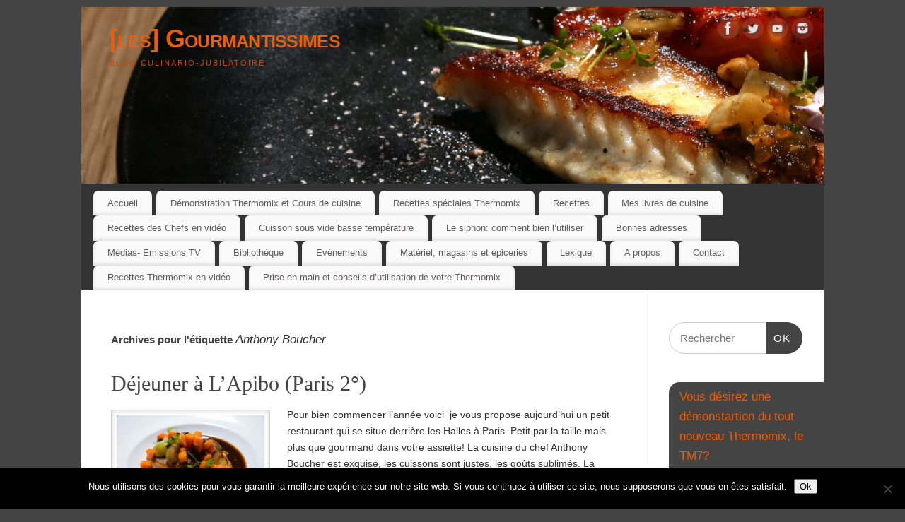

--- FILE ---
content_type: text/html; charset=UTF-8
request_url: https://gourmantissimes.com/tag/anthony-boucher/
body_size: 17470
content:
<!DOCTYPE html>
<html lang="fr-FR">
<head>
<meta http-equiv="Content-Type" content="text/html; charset=UTF-8" />
<meta name="viewport" content="width=device-width, user-scalable=no, initial-scale=1.0, minimum-scale=1.0, maximum-scale=1.0">
<link rel="profile" href="http://gmpg.org/xfn/11" />
<link rel="pingback" href="https://gourmantissimes.com/xmlrpc.php" />
<meta name='robots' content='index, follow, max-image-preview:large, max-snippet:-1, max-video-preview:-1' />

<!-- Social Warfare v4.5.6 https://warfareplugins.com - BEGINNING OF OUTPUT -->
<style>
	@font-face {
		font-family: "sw-icon-font";
		src:url("https://gourmantissimes.com/wp-content/plugins/social-warfare/assets/fonts/sw-icon-font.eot?ver=4.5.6");
		src:url("https://gourmantissimes.com/wp-content/plugins/social-warfare/assets/fonts/sw-icon-font.eot?ver=4.5.6#iefix") format("embedded-opentype"),
		url("https://gourmantissimes.com/wp-content/plugins/social-warfare/assets/fonts/sw-icon-font.woff?ver=4.5.6") format("woff"),
		url("https://gourmantissimes.com/wp-content/plugins/social-warfare/assets/fonts/sw-icon-font.ttf?ver=4.5.6") format("truetype"),
		url("https://gourmantissimes.com/wp-content/plugins/social-warfare/assets/fonts/sw-icon-font.svg?ver=4.5.6#1445203416") format("svg");
		font-weight: normal;
		font-style: normal;
		font-display:block;
	}
</style>
<!-- Social Warfare v4.5.6 https://warfareplugins.com - END OF OUTPUT -->


	<!-- This site is optimized with the Yoast SEO Premium plugin v26.7 (Yoast SEO v26.7) - https://yoast.com/wordpress/plugins/seo/ -->
	<title>Anthony Boucher Archives - [les] Gourmantissimes</title>
	<link rel="canonical" href="https://gourmantissimes.com/tag/anthony-boucher/" />
	<meta property="og:locale" content="fr_FR" />
	<meta property="og:type" content="article" />
	<meta property="og:title" content="Archives des Anthony Boucher" />
	<meta property="og:url" content="https://gourmantissimes.com/tag/anthony-boucher/" />
	<meta property="og:site_name" content="[les] Gourmantissimes" />
	<meta name="twitter:card" content="summary_large_image" />
	<meta name="twitter:site" content="@gourmantissimes" />
	<script type="application/ld+json" class="yoast-schema-graph">{"@context":"https://schema.org","@graph":[{"@type":"CollectionPage","@id":"https://gourmantissimes.com/tag/anthony-boucher/","url":"https://gourmantissimes.com/tag/anthony-boucher/","name":"Anthony Boucher Archives - [les] Gourmantissimes","isPartOf":{"@id":"https://gourmantissimes.com/#website"},"primaryImageOfPage":{"@id":"https://gourmantissimes.com/tag/anthony-boucher/#primaryimage"},"image":{"@id":"https://gourmantissimes.com/tag/anthony-boucher/#primaryimage"},"thumbnailUrl":"https://gourmantissimes.com/wp-content/uploads/2014/12/Cochon-confit-8h-au-four-oignons-doux-raisins-pommes-de-terres-rosabel.jpg","breadcrumb":{"@id":"https://gourmantissimes.com/tag/anthony-boucher/#breadcrumb"},"inLanguage":"fr-FR"},{"@type":"ImageObject","inLanguage":"fr-FR","@id":"https://gourmantissimes.com/tag/anthony-boucher/#primaryimage","url":"https://gourmantissimes.com/wp-content/uploads/2014/12/Cochon-confit-8h-au-four-oignons-doux-raisins-pommes-de-terres-rosabel.jpg","contentUrl":"https://gourmantissimes.com/wp-content/uploads/2014/12/Cochon-confit-8h-au-four-oignons-doux-raisins-pommes-de-terres-rosabel.jpg","width":2430,"height":1620,"caption":"Cochon confit 8h au four, oignons doux, raisins, pommes de terres rosabel"},{"@type":"BreadcrumbList","@id":"https://gourmantissimes.com/tag/anthony-boucher/#breadcrumb","itemListElement":[{"@type":"ListItem","position":1,"name":"Accueil","item":"https://gourmantissimes.com/"},{"@type":"ListItem","position":2,"name":"Anthony Boucher"}]},{"@type":"WebSite","@id":"https://gourmantissimes.com/#website","url":"https://gourmantissimes.com/","name":"[les] Gourmantissimes","description":"Blog culinario-jubilatoire","publisher":{"@id":"https://gourmantissimes.com/#organization"},"potentialAction":[{"@type":"SearchAction","target":{"@type":"EntryPoint","urlTemplate":"https://gourmantissimes.com/?s={search_term_string}"},"query-input":{"@type":"PropertyValueSpecification","valueRequired":true,"valueName":"search_term_string"}}],"inLanguage":"fr-FR"},{"@type":"Organization","@id":"https://gourmantissimes.com/#organization","name":"Danielle Lions","url":"https://gourmantissimes.com/","logo":{"@type":"ImageObject","inLanguage":"fr-FR","@id":"https://gourmantissimes.com/#/schema/logo/image/","url":"https://gourmantissimes.com/wp-content/uploads/2018/08/2018-08-09-IMG-2360-Modifier.jpg","contentUrl":"https://gourmantissimes.com/wp-content/uploads/2018/08/2018-08-09-IMG-2360-Modifier.jpg","width":300,"height":300,"caption":"Danielle Lions"},"image":{"@id":"https://gourmantissimes.com/#/schema/logo/image/"},"sameAs":["https://www.facebook.com/dany.gourmantissimes","https://x.com/gourmantissimes","https://www.pinterest.fr/gourmantissimes/","https://www.youtube.com/channel/UCzhtM5L9--JKG2fhVtL3Aew"]}]}</script>
	<!-- / Yoast SEO Premium plugin. -->


<link rel='dns-prefetch' href='//stats.wp.com' />
<link rel='dns-prefetch' href='//v0.wordpress.com' />
<link rel='dns-prefetch' href='//jetpack.wordpress.com' />
<link rel='dns-prefetch' href='//s0.wp.com' />
<link rel='dns-prefetch' href='//public-api.wordpress.com' />
<link rel='dns-prefetch' href='//0.gravatar.com' />
<link rel='dns-prefetch' href='//1.gravatar.com' />
<link rel='dns-prefetch' href='//2.gravatar.com' />
<link rel="alternate" type="application/rss+xml" title="[les] Gourmantissimes &raquo; Flux" href="https://gourmantissimes.com/feed/" />
<link rel="alternate" type="application/rss+xml" title="[les] Gourmantissimes &raquo; Flux des commentaires" href="https://gourmantissimes.com/comments/feed/" />
<link rel="alternate" type="application/rss+xml" title="[les] Gourmantissimes &raquo; Flux de l’étiquette Anthony Boucher" href="https://gourmantissimes.com/tag/anthony-boucher/feed/" />
<style id='wp-img-auto-sizes-contain-inline-css' type='text/css'>
img:is([sizes=auto i],[sizes^="auto," i]){contain-intrinsic-size:3000px 1500px}
/*# sourceURL=wp-img-auto-sizes-contain-inline-css */
</style>
<link rel='stylesheet' id='social-warfare-block-css-css' href='https://gourmantissimes.com/wp-content/plugins/social-warfare/assets/js/post-editor/dist/blocks.style.build.css?ver=f3241dace5d062c79555615efbeb1519' type='text/css' media='all' />
<style id='wp-emoji-styles-inline-css' type='text/css'>

	img.wp-smiley, img.emoji {
		display: inline !important;
		border: none !important;
		box-shadow: none !important;
		height: 1em !important;
		width: 1em !important;
		margin: 0 0.07em !important;
		vertical-align: -0.1em !important;
		background: none !important;
		padding: 0 !important;
	}
/*# sourceURL=wp-emoji-styles-inline-css */
</style>
<style id='wp-block-library-inline-css' type='text/css'>
:root{--wp-block-synced-color:#7a00df;--wp-block-synced-color--rgb:122,0,223;--wp-bound-block-color:var(--wp-block-synced-color);--wp-editor-canvas-background:#ddd;--wp-admin-theme-color:#007cba;--wp-admin-theme-color--rgb:0,124,186;--wp-admin-theme-color-darker-10:#006ba1;--wp-admin-theme-color-darker-10--rgb:0,107,160.5;--wp-admin-theme-color-darker-20:#005a87;--wp-admin-theme-color-darker-20--rgb:0,90,135;--wp-admin-border-width-focus:2px}@media (min-resolution:192dpi){:root{--wp-admin-border-width-focus:1.5px}}.wp-element-button{cursor:pointer}:root .has-very-light-gray-background-color{background-color:#eee}:root .has-very-dark-gray-background-color{background-color:#313131}:root .has-very-light-gray-color{color:#eee}:root .has-very-dark-gray-color{color:#313131}:root .has-vivid-green-cyan-to-vivid-cyan-blue-gradient-background{background:linear-gradient(135deg,#00d084,#0693e3)}:root .has-purple-crush-gradient-background{background:linear-gradient(135deg,#34e2e4,#4721fb 50%,#ab1dfe)}:root .has-hazy-dawn-gradient-background{background:linear-gradient(135deg,#faaca8,#dad0ec)}:root .has-subdued-olive-gradient-background{background:linear-gradient(135deg,#fafae1,#67a671)}:root .has-atomic-cream-gradient-background{background:linear-gradient(135deg,#fdd79a,#004a59)}:root .has-nightshade-gradient-background{background:linear-gradient(135deg,#330968,#31cdcf)}:root .has-midnight-gradient-background{background:linear-gradient(135deg,#020381,#2874fc)}:root{--wp--preset--font-size--normal:16px;--wp--preset--font-size--huge:42px}.has-regular-font-size{font-size:1em}.has-larger-font-size{font-size:2.625em}.has-normal-font-size{font-size:var(--wp--preset--font-size--normal)}.has-huge-font-size{font-size:var(--wp--preset--font-size--huge)}.has-text-align-center{text-align:center}.has-text-align-left{text-align:left}.has-text-align-right{text-align:right}.has-fit-text{white-space:nowrap!important}#end-resizable-editor-section{display:none}.aligncenter{clear:both}.items-justified-left{justify-content:flex-start}.items-justified-center{justify-content:center}.items-justified-right{justify-content:flex-end}.items-justified-space-between{justify-content:space-between}.screen-reader-text{border:0;clip-path:inset(50%);height:1px;margin:-1px;overflow:hidden;padding:0;position:absolute;width:1px;word-wrap:normal!important}.screen-reader-text:focus{background-color:#ddd;clip-path:none;color:#444;display:block;font-size:1em;height:auto;left:5px;line-height:normal;padding:15px 23px 14px;text-decoration:none;top:5px;width:auto;z-index:100000}html :where(.has-border-color){border-style:solid}html :where([style*=border-top-color]){border-top-style:solid}html :where([style*=border-right-color]){border-right-style:solid}html :where([style*=border-bottom-color]){border-bottom-style:solid}html :where([style*=border-left-color]){border-left-style:solid}html :where([style*=border-width]){border-style:solid}html :where([style*=border-top-width]){border-top-style:solid}html :where([style*=border-right-width]){border-right-style:solid}html :where([style*=border-bottom-width]){border-bottom-style:solid}html :where([style*=border-left-width]){border-left-style:solid}html :where(img[class*=wp-image-]){height:auto;max-width:100%}:where(figure){margin:0 0 1em}html :where(.is-position-sticky){--wp-admin--admin-bar--position-offset:var(--wp-admin--admin-bar--height,0px)}@media screen and (max-width:600px){html :where(.is-position-sticky){--wp-admin--admin-bar--position-offset:0px}}

/*# sourceURL=wp-block-library-inline-css */
</style><style id='global-styles-inline-css' type='text/css'>
:root{--wp--preset--aspect-ratio--square: 1;--wp--preset--aspect-ratio--4-3: 4/3;--wp--preset--aspect-ratio--3-4: 3/4;--wp--preset--aspect-ratio--3-2: 3/2;--wp--preset--aspect-ratio--2-3: 2/3;--wp--preset--aspect-ratio--16-9: 16/9;--wp--preset--aspect-ratio--9-16: 9/16;--wp--preset--color--black: #000000;--wp--preset--color--cyan-bluish-gray: #abb8c3;--wp--preset--color--white: #ffffff;--wp--preset--color--pale-pink: #f78da7;--wp--preset--color--vivid-red: #cf2e2e;--wp--preset--color--luminous-vivid-orange: #ff6900;--wp--preset--color--luminous-vivid-amber: #fcb900;--wp--preset--color--light-green-cyan: #7bdcb5;--wp--preset--color--vivid-green-cyan: #00d084;--wp--preset--color--pale-cyan-blue: #8ed1fc;--wp--preset--color--vivid-cyan-blue: #0693e3;--wp--preset--color--vivid-purple: #9b51e0;--wp--preset--gradient--vivid-cyan-blue-to-vivid-purple: linear-gradient(135deg,rgb(6,147,227) 0%,rgb(155,81,224) 100%);--wp--preset--gradient--light-green-cyan-to-vivid-green-cyan: linear-gradient(135deg,rgb(122,220,180) 0%,rgb(0,208,130) 100%);--wp--preset--gradient--luminous-vivid-amber-to-luminous-vivid-orange: linear-gradient(135deg,rgb(252,185,0) 0%,rgb(255,105,0) 100%);--wp--preset--gradient--luminous-vivid-orange-to-vivid-red: linear-gradient(135deg,rgb(255,105,0) 0%,rgb(207,46,46) 100%);--wp--preset--gradient--very-light-gray-to-cyan-bluish-gray: linear-gradient(135deg,rgb(238,238,238) 0%,rgb(169,184,195) 100%);--wp--preset--gradient--cool-to-warm-spectrum: linear-gradient(135deg,rgb(74,234,220) 0%,rgb(151,120,209) 20%,rgb(207,42,186) 40%,rgb(238,44,130) 60%,rgb(251,105,98) 80%,rgb(254,248,76) 100%);--wp--preset--gradient--blush-light-purple: linear-gradient(135deg,rgb(255,206,236) 0%,rgb(152,150,240) 100%);--wp--preset--gradient--blush-bordeaux: linear-gradient(135deg,rgb(254,205,165) 0%,rgb(254,45,45) 50%,rgb(107,0,62) 100%);--wp--preset--gradient--luminous-dusk: linear-gradient(135deg,rgb(255,203,112) 0%,rgb(199,81,192) 50%,rgb(65,88,208) 100%);--wp--preset--gradient--pale-ocean: linear-gradient(135deg,rgb(255,245,203) 0%,rgb(182,227,212) 50%,rgb(51,167,181) 100%);--wp--preset--gradient--electric-grass: linear-gradient(135deg,rgb(202,248,128) 0%,rgb(113,206,126) 100%);--wp--preset--gradient--midnight: linear-gradient(135deg,rgb(2,3,129) 0%,rgb(40,116,252) 100%);--wp--preset--font-size--small: 13px;--wp--preset--font-size--medium: 20px;--wp--preset--font-size--large: 36px;--wp--preset--font-size--x-large: 42px;--wp--preset--spacing--20: 0.44rem;--wp--preset--spacing--30: 0.67rem;--wp--preset--spacing--40: 1rem;--wp--preset--spacing--50: 1.5rem;--wp--preset--spacing--60: 2.25rem;--wp--preset--spacing--70: 3.38rem;--wp--preset--spacing--80: 5.06rem;--wp--preset--shadow--natural: 6px 6px 9px rgba(0, 0, 0, 0.2);--wp--preset--shadow--deep: 12px 12px 50px rgba(0, 0, 0, 0.4);--wp--preset--shadow--sharp: 6px 6px 0px rgba(0, 0, 0, 0.2);--wp--preset--shadow--outlined: 6px 6px 0px -3px rgb(255, 255, 255), 6px 6px rgb(0, 0, 0);--wp--preset--shadow--crisp: 6px 6px 0px rgb(0, 0, 0);}:where(.is-layout-flex){gap: 0.5em;}:where(.is-layout-grid){gap: 0.5em;}body .is-layout-flex{display: flex;}.is-layout-flex{flex-wrap: wrap;align-items: center;}.is-layout-flex > :is(*, div){margin: 0;}body .is-layout-grid{display: grid;}.is-layout-grid > :is(*, div){margin: 0;}:where(.wp-block-columns.is-layout-flex){gap: 2em;}:where(.wp-block-columns.is-layout-grid){gap: 2em;}:where(.wp-block-post-template.is-layout-flex){gap: 1.25em;}:where(.wp-block-post-template.is-layout-grid){gap: 1.25em;}.has-black-color{color: var(--wp--preset--color--black) !important;}.has-cyan-bluish-gray-color{color: var(--wp--preset--color--cyan-bluish-gray) !important;}.has-white-color{color: var(--wp--preset--color--white) !important;}.has-pale-pink-color{color: var(--wp--preset--color--pale-pink) !important;}.has-vivid-red-color{color: var(--wp--preset--color--vivid-red) !important;}.has-luminous-vivid-orange-color{color: var(--wp--preset--color--luminous-vivid-orange) !important;}.has-luminous-vivid-amber-color{color: var(--wp--preset--color--luminous-vivid-amber) !important;}.has-light-green-cyan-color{color: var(--wp--preset--color--light-green-cyan) !important;}.has-vivid-green-cyan-color{color: var(--wp--preset--color--vivid-green-cyan) !important;}.has-pale-cyan-blue-color{color: var(--wp--preset--color--pale-cyan-blue) !important;}.has-vivid-cyan-blue-color{color: var(--wp--preset--color--vivid-cyan-blue) !important;}.has-vivid-purple-color{color: var(--wp--preset--color--vivid-purple) !important;}.has-black-background-color{background-color: var(--wp--preset--color--black) !important;}.has-cyan-bluish-gray-background-color{background-color: var(--wp--preset--color--cyan-bluish-gray) !important;}.has-white-background-color{background-color: var(--wp--preset--color--white) !important;}.has-pale-pink-background-color{background-color: var(--wp--preset--color--pale-pink) !important;}.has-vivid-red-background-color{background-color: var(--wp--preset--color--vivid-red) !important;}.has-luminous-vivid-orange-background-color{background-color: var(--wp--preset--color--luminous-vivid-orange) !important;}.has-luminous-vivid-amber-background-color{background-color: var(--wp--preset--color--luminous-vivid-amber) !important;}.has-light-green-cyan-background-color{background-color: var(--wp--preset--color--light-green-cyan) !important;}.has-vivid-green-cyan-background-color{background-color: var(--wp--preset--color--vivid-green-cyan) !important;}.has-pale-cyan-blue-background-color{background-color: var(--wp--preset--color--pale-cyan-blue) !important;}.has-vivid-cyan-blue-background-color{background-color: var(--wp--preset--color--vivid-cyan-blue) !important;}.has-vivid-purple-background-color{background-color: var(--wp--preset--color--vivid-purple) !important;}.has-black-border-color{border-color: var(--wp--preset--color--black) !important;}.has-cyan-bluish-gray-border-color{border-color: var(--wp--preset--color--cyan-bluish-gray) !important;}.has-white-border-color{border-color: var(--wp--preset--color--white) !important;}.has-pale-pink-border-color{border-color: var(--wp--preset--color--pale-pink) !important;}.has-vivid-red-border-color{border-color: var(--wp--preset--color--vivid-red) !important;}.has-luminous-vivid-orange-border-color{border-color: var(--wp--preset--color--luminous-vivid-orange) !important;}.has-luminous-vivid-amber-border-color{border-color: var(--wp--preset--color--luminous-vivid-amber) !important;}.has-light-green-cyan-border-color{border-color: var(--wp--preset--color--light-green-cyan) !important;}.has-vivid-green-cyan-border-color{border-color: var(--wp--preset--color--vivid-green-cyan) !important;}.has-pale-cyan-blue-border-color{border-color: var(--wp--preset--color--pale-cyan-blue) !important;}.has-vivid-cyan-blue-border-color{border-color: var(--wp--preset--color--vivid-cyan-blue) !important;}.has-vivid-purple-border-color{border-color: var(--wp--preset--color--vivid-purple) !important;}.has-vivid-cyan-blue-to-vivid-purple-gradient-background{background: var(--wp--preset--gradient--vivid-cyan-blue-to-vivid-purple) !important;}.has-light-green-cyan-to-vivid-green-cyan-gradient-background{background: var(--wp--preset--gradient--light-green-cyan-to-vivid-green-cyan) !important;}.has-luminous-vivid-amber-to-luminous-vivid-orange-gradient-background{background: var(--wp--preset--gradient--luminous-vivid-amber-to-luminous-vivid-orange) !important;}.has-luminous-vivid-orange-to-vivid-red-gradient-background{background: var(--wp--preset--gradient--luminous-vivid-orange-to-vivid-red) !important;}.has-very-light-gray-to-cyan-bluish-gray-gradient-background{background: var(--wp--preset--gradient--very-light-gray-to-cyan-bluish-gray) !important;}.has-cool-to-warm-spectrum-gradient-background{background: var(--wp--preset--gradient--cool-to-warm-spectrum) !important;}.has-blush-light-purple-gradient-background{background: var(--wp--preset--gradient--blush-light-purple) !important;}.has-blush-bordeaux-gradient-background{background: var(--wp--preset--gradient--blush-bordeaux) !important;}.has-luminous-dusk-gradient-background{background: var(--wp--preset--gradient--luminous-dusk) !important;}.has-pale-ocean-gradient-background{background: var(--wp--preset--gradient--pale-ocean) !important;}.has-electric-grass-gradient-background{background: var(--wp--preset--gradient--electric-grass) !important;}.has-midnight-gradient-background{background: var(--wp--preset--gradient--midnight) !important;}.has-small-font-size{font-size: var(--wp--preset--font-size--small) !important;}.has-medium-font-size{font-size: var(--wp--preset--font-size--medium) !important;}.has-large-font-size{font-size: var(--wp--preset--font-size--large) !important;}.has-x-large-font-size{font-size: var(--wp--preset--font-size--x-large) !important;}
/*# sourceURL=global-styles-inline-css */
</style>

<style id='classic-theme-styles-inline-css' type='text/css'>
/*! This file is auto-generated */
.wp-block-button__link{color:#fff;background-color:#32373c;border-radius:9999px;box-shadow:none;text-decoration:none;padding:calc(.667em + 2px) calc(1.333em + 2px);font-size:1.125em}.wp-block-file__button{background:#32373c;color:#fff;text-decoration:none}
/*# sourceURL=/wp-includes/css/classic-themes.min.css */
</style>
<link rel='stylesheet' id='cookie-notice-front-css' href='https://gourmantissimes.com/wp-content/plugins/cookie-notice/css/front.min.css?ver=2.5.11' type='text/css' media='all' />
<link rel='stylesheet' id='wp-gpfa-css' href='https://gourmantissimes.com/wp-content/plugins/wp-gpfa/public/css/wp-gpfa-public.css?ver=1.0.0' type='text/css' media='all' />
<link rel='stylesheet' id='social_warfare-css' href='https://gourmantissimes.com/wp-content/plugins/social-warfare/assets/css/style.min.css?ver=4.5.6' type='text/css' media='all' />
<link rel='stylesheet' id='mantra-style-css' href='https://gourmantissimes.com/wp-content/themes/mantra-child/style.css?ver=3.3.3' type='text/css' media='all' />
<style id='mantra-style-inline-css' type='text/css'>
 #wrapper { max-width: 1050px; } #content { width: 100%; max-width:800px; max-width: calc( 100% - 250px ); } #primary, #secondary { width:250px; } #primary .widget-title, #secondary .widget-title { margin-right: -2em; text-align: left; } html { font-size:14px; } #bg_image { display:block; margin:0 auto; } body, input, textarea {font-family:Segoe UI, Arial, sans-serif; } #content h1.entry-title a, #content h2.entry-title a, #content h1.entry-title, #content h2.entry-title, #front-text1 h2, #front-text2 h2 {font-family:Georgia, Times New Roman, Times, serif; } .widget-area {font-family:Helvetica, sans-serif; } .entry-content h1, .entry-content h2, .entry-content h3, .entry-content h4, .entry-content h5, .entry-content h6 {font-family:Georgia, Times New Roman, Times, serif; } article.post, article.page { padding-bottom:10px;border-bottom:3px solid #EEE } .nocomments, .nocomments2 {display:none;} #header-container > div { margin-top:20px; } #header-container > div { margin-left:40px; } body { background-color:#444444 !important; } #header { background-color:#333333; } #footer { background-color:#222222; } #footer2 { background-color:#171717; } #site-title span a { color:#e75e0e; } #site-description { color:#be4b08; } #content, .column-text, #front-text3, #front-text4 { color:#333333 ;} .widget-area a:link, .widget-area a:visited, a:link, a:visited ,#searchform #s:hover, #container #s:hover, #access a:hover, #wp-calendar tbody td a, #site-info a, #site-copyright a, #access li:hover > a, #access ul ul:hover > a { color:#e75e0e; } a:hover, .entry-meta a:hover, .entry-utility a:hover, .widget-area a:hover { color:#d31c0e; } #content .entry-title a, #content .entry-title, #content h1, #content h2, #content h3, #content h4, #content h5, #content h6 { color:#444444; } #content .entry-title a:hover { color:#000000; } .widget-title { background-color:#444444; } .widget-title { color:#e75e0e; } #footer-widget-area .widget-title { color:#e75e0e; } #footer-widget-area a { color:#666666; } #footer-widget-area a:hover { color:#888888; } body .wp-caption { background-image:url(https://gourmantissimes.com/wp-content/themes/mantra/resources/images/pins/Pin2.png); } .entry-utility span.bl_posted, .entry-meta2 span.bl_tagg,.entry-meta3 span.bl_tagg { display:none; } .entry-content p:not(:last-child), .entry-content ul, .entry-summary ul, .entry-content ol, .entry-summary ol { margin-bottom:1.5em;} #content .entry-meta, #content .entry-header div.entry-meta2 > * { display:none; } #branding { height:250px ;} 
/* Mantra Custom CSS */
/*# sourceURL=mantra-style-inline-css */
</style>
<link rel='stylesheet' id='mantra-mobile-css' href='https://gourmantissimes.com/wp-content/themes/mantra/resources/css/style-mobile.css?ver=3.3.3' type='text/css' media='all' />
<link rel='stylesheet' id='jetpack-subscriptions-css' href='https://gourmantissimes.com/wp-content/plugins/jetpack/_inc/build/subscriptions/subscriptions.min.css?ver=15.4' type='text/css' media='all' />
<script type="text/javascript" id="cookie-notice-front-js-before">
/* <![CDATA[ */
var cnArgs = {"ajaxUrl":"https:\/\/gourmantissimes.com\/wp-admin\/admin-ajax.php","nonce":"7423f1e13b","hideEffect":"fade","position":"bottom","onScroll":false,"onScrollOffset":100,"onClick":false,"cookieName":"cookie_notice_accepted","cookieTime":2592000,"cookieTimeRejected":2592000,"globalCookie":false,"redirection":false,"cache":false,"revokeCookies":false,"revokeCookiesOpt":"automatic"};

//# sourceURL=cookie-notice-front-js-before
/* ]]> */
</script>
<script type="text/javascript" src="https://gourmantissimes.com/wp-content/plugins/cookie-notice/js/front.min.js?ver=2.5.11" id="cookie-notice-front-js"></script>
<script type="text/javascript" src="https://gourmantissimes.com/wp-includes/js/jquery/jquery.min.js?ver=3.7.1" id="jquery-core-js"></script>
<script type="text/javascript" src="https://gourmantissimes.com/wp-includes/js/jquery/jquery-migrate.min.js?ver=3.4.1" id="jquery-migrate-js"></script>
<script type="text/javascript" id="mantra-frontend-js-extra">
/* <![CDATA[ */
var mantra_options = {"responsive":"1","image_class":"imageSeven","equalize_sidebars":"0"};
//# sourceURL=mantra-frontend-js-extra
/* ]]> */
</script>
<script type="text/javascript" src="https://gourmantissimes.com/wp-content/themes/mantra/resources/js/frontend.js?ver=3.3.3" id="mantra-frontend-js"></script>
<link rel="https://api.w.org/" href="https://gourmantissimes.com/wp-json/" /><link rel="alternate" title="JSON" type="application/json" href="https://gourmantissimes.com/wp-json/wp/v2/tags/491" /><link rel="EditURI" type="application/rsd+xml" title="RSD" href="https://gourmantissimes.com/xmlrpc.php?rsd" />

	<style>img#wpstats{display:none}</style>
		<link rel="icon" type="image/png" href="/wp-content/uploads/fbrfg/favicon-96x96.png" sizes="96x96" />
<link rel="icon" type="image/svg+xml" href="/wp-content/uploads/fbrfg/favicon.svg" />
<link rel="shortcut icon" href="/wp-content/uploads/fbrfg/favicon.ico" />
<link rel="apple-touch-icon" sizes="180x180" href="/wp-content/uploads/fbrfg/apple-touch-icon.png" />
<link rel="manifest" href="/wp-content/uploads/fbrfg/site.webmanifest" /><meta name="google-site-verification" content="iTPrHFFLCUDIiwmZilutFvb29psdtPSRzz_3aO_o-DM" /><!--[if lte IE 8]> <style type="text/css" media="screen"> #access ul li, .edit-link a , #footer-widget-area .widget-title, .entry-meta,.entry-meta .comments-link, .short-button-light, .short-button-dark ,.short-button-color ,blockquote { position:relative; behavior: url(https://gourmantissimes.com/wp-content/themes/mantra/resources/js/PIE/PIE.php); } #access ul ul { -pie-box-shadow:0px 5px 5px #999; } #access ul li.current_page_item, #access ul li.current-menu-item , #access ul li ,#access ul ul ,#access ul ul li, .commentlist li.comment ,.commentlist .avatar, .nivo-caption, .theme-default .nivoSlider { behavior: url(https://gourmantissimes.com/wp-content/themes/mantra/resources/js/PIE/PIE.php); } </style> <![endif]--><!--[if lt IE 9]>
	<script>
	document.createElement('header');
	document.createElement('nav');
	document.createElement('section');
	document.createElement('article');
	document.createElement('aside');
	document.createElement('footer');
	document.createElement('hgroup');
	</script>
	<![endif]--> 		<style type="text/css" id="wp-custom-css">
			div.gpfa-container {
	width: 290px;
	margin: auto;
	text-align: center;
}
		</style>
		<link rel='stylesheet' id='jetpack-top-posts-widget-css' href='https://gourmantissimes.com/wp-content/plugins/jetpack/modules/widgets/top-posts/style.css?ver=20141013' type='text/css' media='all' />
</head>
<body class="archive tag tag-anthony-boucher tag-491 wp-theme-mantra wp-child-theme-mantra-child cookies-not-set mantra-image-seven mantra-caption-light mantra-hratio-0 mantra-sidebar-right mantra-menu-left">
	    <div id="toTop"><i class="crycon-back2top"></i> </div>
		
<div id="wrapper" class="hfeed">


<header id="header">

		<div id="masthead">

			<div id="branding" role="banner" >

				<img id="bg_image" alt="[les] Gourmantissimes" title="[les] Gourmantissimes" src="https://gourmantissimes.com/wp-content/uploads/2013/06/cropped-2013-05-18-IMG-1810g.jpg" />
	<div id="header-container">

				<div>
				<div id="site-title">
					<span> <a href="https://gourmantissimes.com/" title="[les] Gourmantissimes" rel="home">[les] Gourmantissimes</a> </span>
				</div>
				<div id="site-description" >Blog culinario-jubilatoire</div>
			</div> 	<div class="socials" id="sheader">
	
			<a target="_blank" rel="nofollow" href="http://facebook.com/dany.gourmantissimes" class="socialicons social-Facebook" title="Facebook">
				<img alt="Facebook" src="https://gourmantissimes.com/wp-content/themes/mantra/resources/images/socials/Facebook.png" />
			</a>
            
			<a target="_blank" rel="nofollow" href="https://twitter.com/gourmantissimes" class="socialicons social-Twitter" title="Twitter">
				<img alt="Twitter" src="https://gourmantissimes.com/wp-content/themes/mantra/resources/images/socials/Twitter.png" />
			</a>
            
			<a target="_blank" rel="nofollow" href="https://www.youtube.com/user/gourmantissimes" class="socialicons social-YouTube" title="YouTube">
				<img alt="YouTube" src="https://gourmantissimes.com/wp-content/themes/mantra/resources/images/socials/YouTube.png" />
			</a>
            
			<a target="_blank" rel="nofollow" href="https://www.instagram.com/gourmantissimes/#" class="socialicons social-Instagram" title="Instagram">
				<img alt="Instagram" src="https://gourmantissimes.com/wp-content/themes/mantra/resources/images/socials/Instagram.png" />
			</a>
            	</div>
		</div> <!-- #header-container -->
					<div style="clear:both;"></div>

			</div><!-- #branding -->

            <a id="nav-toggle"><span>&nbsp; Menu</span></a>
			<nav id="access" class="jssafe" role="navigation">

					<div class="skip-link screen-reader-text"><a href="#content" title="Aller au contenu principal">Aller au contenu principal</a></div>
	<div class="menu"><ul id="prime_nav" class="menu"><li id="menu-item-20" class="menu-item menu-item-type-custom menu-item-object-custom menu-item-home menu-item-20"><a href="http://gourmantissimes.com">Accueil</a></li>
<li id="menu-item-4989" class="menu-item menu-item-type-post_type menu-item-object-page menu-item-4989"><a href="https://gourmantissimes.com/ateliers/">Démonstration Thermomix et Cours de cuisine</a></li>
<li id="menu-item-28246" class="menu-item menu-item-type-taxonomy menu-item-object-category menu-item-has-children menu-item-28246"><a href="https://gourmantissimes.com/category/recettes-speciales-thermomix/">Recettes spéciales Thermomix</a>
<ul class="sub-menu">
	<li id="menu-item-34842" class="menu-item menu-item-type-taxonomy menu-item-object-category menu-item-34842"><a href="https://gourmantissimes.com/category/recettes-thermomix-en-video/">Recettes Thermomix en vidéo</a></li>
	<li id="menu-item-34703" class="menu-item menu-item-type-taxonomy menu-item-object-category menu-item-34703"><a href="https://gourmantissimes.com/category/recettes-speciales-thermomix/entrees-et-verrines/">Entrées et verrines</a></li>
	<li id="menu-item-32478" class="menu-item menu-item-type-taxonomy menu-item-object-category menu-item-32478"><a href="https://gourmantissimes.com/category/recettes-speciales-thermomix/menus-thermomix/">Menus Thermomix</a></li>
	<li id="menu-item-28247" class="menu-item menu-item-type-taxonomy menu-item-object-category menu-item-28247"><a href="https://gourmantissimes.com/category/recettes-speciales-thermomix/soupes-potages-et-veloutes/">Soupes, potages et veloutés</a></li>
	<li id="menu-item-29196" class="menu-item menu-item-type-taxonomy menu-item-object-category menu-item-29196"><a href="https://gourmantissimes.com/category/recettes-speciales-thermomix/legumes/">légumes</a></li>
	<li id="menu-item-30852" class="menu-item menu-item-type-taxonomy menu-item-object-category menu-item-30852"><a href="https://gourmantissimes.com/category/recettes-speciales-thermomix/produits-de-la-mer/">Produits de la mer</a></li>
	<li id="menu-item-29197" class="menu-item menu-item-type-taxonomy menu-item-object-category menu-item-29197"><a href="https://gourmantissimes.com/category/recettes-speciales-thermomix/poulet-et-volaille/">Poulet et volaille</a></li>
	<li id="menu-item-30846" class="menu-item menu-item-type-taxonomy menu-item-object-category menu-item-30846"><a href="https://gourmantissimes.com/category/recettes-speciales-thermomix/boeuf-agneau-porc-veau/">Bœuf, agneau, porc, veau&#8230;</a></li>
	<li id="menu-item-34706" class="menu-item menu-item-type-taxonomy menu-item-object-category menu-item-34706"><a href="https://gourmantissimes.com/category/recettes-speciales-thermomix/sauces-thermomix/">Sauces Thermomix</a></li>
	<li id="menu-item-35604" class="menu-item menu-item-type-taxonomy menu-item-object-category menu-item-35604"><a href="https://gourmantissimes.com/category/recettes-speciales-thermomix/boisson/">Boissons</a></li>
	<li id="menu-item-28271" class="menu-item menu-item-type-taxonomy menu-item-object-category menu-item-28271"><a href="https://gourmantissimes.com/category/recettes-speciales-thermomix/pains/">Pains</a></li>
	<li id="menu-item-30845" class="menu-item menu-item-type-taxonomy menu-item-object-category menu-item-30845"><a href="https://gourmantissimes.com/category/recettes-speciales-thermomix/patisserie-et-douceurs/">Pâtisserie et douceurs</a></li>
</ul>
</li>
<li id="menu-item-64" class="menu-item menu-item-type-taxonomy menu-item-object-category menu-item-has-children menu-item-64"><a href="https://gourmantissimes.com/category/recettes/">Recettes</a>
<ul class="sub-menu">
	<li id="menu-item-8406" class="menu-item menu-item-type-taxonomy menu-item-object-category menu-item-8406"><a href="https://gourmantissimes.com/category/recettes-faciles-de-tous-les-jours/">Recettes faciles de tous les jours</a></li>
	<li id="menu-item-14630" class="menu-item menu-item-type-taxonomy menu-item-object-category menu-item-14630"><a href="https://gourmantissimes.com/category/recettes/recettes-vegetariennes/">Recettes végétariennes</a></li>
	<li id="menu-item-3322" class="menu-item menu-item-type-taxonomy menu-item-object-category menu-item-3322"><a href="https://gourmantissimes.com/category/recettes/trucs-et-astuces/">Trucs et astuces</a></li>
	<li id="menu-item-1664" class="menu-item menu-item-type-taxonomy menu-item-object-category menu-item-1664"><a href="https://gourmantissimes.com/category/cocktails/">Cocktails</a></li>
	<li id="menu-item-1864" class="menu-item menu-item-type-taxonomy menu-item-object-category menu-item-1864"><a href="https://gourmantissimes.com/category/recettes/recettes-au-siphon/">Recettes au siphon</a></li>
	<li id="menu-item-1865" class="menu-item menu-item-type-taxonomy menu-item-object-category menu-item-1865"><a href="https://gourmantissimes.com/category/recettes/basse-temperature-recettes/">Basse température</a></li>
	<li id="menu-item-1841" class="menu-item menu-item-type-taxonomy menu-item-object-category menu-item-1841"><a href="https://gourmantissimes.com/category/recettes/les-petits-plus-sales/">Les petits plus salés ou sucrés</a></li>
	<li id="menu-item-698" class="menu-item menu-item-type-taxonomy menu-item-object-category menu-item-698"><a href="https://gourmantissimes.com/category/recettes/aperitif/">Apéritifs et mises-en-bouche</a></li>
	<li id="menu-item-5959" class="menu-item menu-item-type-taxonomy menu-item-object-category menu-item-5959"><a href="https://gourmantissimes.com/category/recettes/sauce/">Sauces</a></li>
	<li id="menu-item-66" class="menu-item menu-item-type-taxonomy menu-item-object-category menu-item-has-children menu-item-66"><a href="https://gourmantissimes.com/category/recettes/entree/">Entrées</a>
	<ul class="sub-menu">
		<li id="menu-item-1856" class="menu-item menu-item-type-taxonomy menu-item-object-category menu-item-1856"><a href="https://gourmantissimes.com/category/recettes/entree/cruditessalades/">Crudités,salades</a></li>
		<li id="menu-item-1862" class="menu-item menu-item-type-taxonomy menu-item-object-category menu-item-1862"><a href="https://gourmantissimes.com/category/recettes/entree/ravioles-entree/">Ravioles, pâtes et oeufs</a></li>
		<li id="menu-item-2334" class="menu-item menu-item-type-taxonomy menu-item-object-category menu-item-2334"><a href="https://gourmantissimes.com/category/recettes/entree/soupes-cremes-et-veloutes/">soupes, crèmes et veloutés</a></li>
		<li id="menu-item-1857" class="menu-item menu-item-type-taxonomy menu-item-object-category menu-item-1857"><a href="https://gourmantissimes.com/category/recettes/entree/foie-gras-entree/">Foie gras</a></li>
		<li id="menu-item-1860" class="menu-item menu-item-type-taxonomy menu-item-object-category menu-item-1860"><a href="https://gourmantissimes.com/category/recettes/entree/poissons-crustaces/">Poissons, crustacés, coquillages</a></li>
		<li id="menu-item-2210" class="menu-item menu-item-type-taxonomy menu-item-object-category menu-item-2210"><a href="https://gourmantissimes.com/category/recettes/entree/pates-tartes-terrines/">Pâtés, tartes, terrines</a></li>
	</ul>
</li>
	<li id="menu-item-67" class="menu-item menu-item-type-taxonomy menu-item-object-category menu-item-has-children menu-item-67"><a href="https://gourmantissimes.com/category/recettes/plats/">Plats</a>
	<ul class="sub-menu">
		<li id="menu-item-1851" class="menu-item menu-item-type-taxonomy menu-item-object-category menu-item-1851"><a href="https://gourmantissimes.com/category/recettes/plats/poisson/">Poissons</a></li>
		<li id="menu-item-1852" class="menu-item menu-item-type-taxonomy menu-item-object-category menu-item-1852"><a href="https://gourmantissimes.com/category/recettes/plats/viandes/">Viandes</a></li>
		<li id="menu-item-3400" class="menu-item menu-item-type-taxonomy menu-item-object-category menu-item-3400"><a href="https://gourmantissimes.com/category/recettes/plats/abats/">Abats</a></li>
		<li id="menu-item-1853" class="menu-item menu-item-type-taxonomy menu-item-object-category menu-item-1853"><a href="https://gourmantissimes.com/category/recettes/plats/volailles/">Volailles</a></li>
	</ul>
</li>
	<li id="menu-item-10095" class="menu-item menu-item-type-taxonomy menu-item-object-category menu-item-10095"><a href="https://gourmantissimes.com/category/recettes-au-barbecue/">recettes au barbecue</a></li>
	<li id="menu-item-2465" class="menu-item menu-item-type-taxonomy menu-item-object-category menu-item-2465"><a href="https://gourmantissimes.com/category/legumes-et-pommes-de-terre/">Légumes, pommes de terre, féculents, riz et champignons</a></li>
	<li id="menu-item-7554" class="menu-item menu-item-type-taxonomy menu-item-object-category menu-item-7554"><a href="https://gourmantissimes.com/category/fromages/">Fromages</a></li>
	<li id="menu-item-65" class="menu-item menu-item-type-taxonomy menu-item-object-category menu-item-has-children menu-item-65"><a href="https://gourmantissimes.com/category/recettes/desserts/">Desserts</a>
	<ul class="sub-menu">
		<li id="menu-item-1974" class="menu-item menu-item-type-taxonomy menu-item-object-category menu-item-1974"><a href="https://gourmantissimes.com/category/recettes/desserts/techniques-patissieres/">techniques patissières</a></li>
		<li id="menu-item-1976" class="menu-item menu-item-type-taxonomy menu-item-object-category menu-item-1976"><a href="https://gourmantissimes.com/category/recettes/desserts/desserts-a-lassiette/">desserts à l&rsquo;assiette</a></li>
		<li id="menu-item-1975" class="menu-item menu-item-type-taxonomy menu-item-object-category menu-item-1975"><a href="https://gourmantissimes.com/category/recettes/desserts/tartes-et-gateaux/">tartes et gâteaux</a></li>
		<li id="menu-item-10246" class="menu-item menu-item-type-taxonomy menu-item-object-category menu-item-10246"><a href="https://gourmantissimes.com/category/recettes/desserts/glace-et-sorbet/">Crèmes, mousses, glaces, sorbets et boissons sucrées</a></li>
		<li id="menu-item-1986" class="menu-item menu-item-type-taxonomy menu-item-object-category menu-item-1986"><a href="https://gourmantissimes.com/category/recettes/desserts/les-classiques/">Les classiques</a></li>
		<li id="menu-item-7721" class="menu-item menu-item-type-taxonomy menu-item-object-category menu-item-7721"><a href="https://gourmantissimes.com/category/recettes/desserts/buches-et-gateaux-de-fetes/">Bûches et gâteaux de fêtes</a></li>
		<li id="menu-item-7852" class="menu-item menu-item-type-taxonomy menu-item-object-category menu-item-7852"><a href="https://gourmantissimes.com/category/recettes/desserts/biscuits/">Pains, Biscuits et Beignets</a></li>
		<li id="menu-item-2330" class="menu-item menu-item-type-taxonomy menu-item-object-category menu-item-2330"><a href="https://gourmantissimes.com/category/recettes/desserts/confitures-et-gelees/">Confitures et gelées</a></li>
	</ul>
</li>
</ul>
</li>
<li id="menu-item-32463" class="menu-item menu-item-type-post_type menu-item-object-page menu-item-32463"><a href="https://gourmantissimes.com/mes-livres-de-cuisine/">Mes livres de cuisine</a></li>
<li id="menu-item-4414" class="menu-item menu-item-type-taxonomy menu-item-object-category menu-item-has-children menu-item-4414"><a href="https://gourmantissimes.com/category/recettes-des-chefs-en-video/">Recettes des Chefs en vidéo</a>
<ul class="sub-menu">
	<li id="menu-item-7892" class="menu-item menu-item-type-taxonomy menu-item-object-category menu-item-7892"><a href="https://gourmantissimes.com/category/recettes-des-chefs-en-video/mary-berry/">Mary Berry</a></li>
	<li id="menu-item-4675" class="menu-item menu-item-type-taxonomy menu-item-object-category menu-item-4675"><a href="https://gourmantissimes.com/category/recettes-des-chefs-en-video/bertrand-guenerou/">Bertrand Guenerou</a></li>
	<li id="menu-item-7889" class="menu-item menu-item-type-taxonomy menu-item-object-category menu-item-7889"><a href="https://gourmantissimes.com/category/recettes-des-chefs-en-video/stephan-jego/">Stéphan Jégo</a></li>
	<li id="menu-item-5646" class="menu-item menu-item-type-taxonomy menu-item-object-category menu-item-5646"><a href="https://gourmantissimes.com/category/recettes-des-chefs-en-video/alain-passard/">Alain Passard</a></li>
	<li id="menu-item-4415" class="menu-item menu-item-type-taxonomy menu-item-object-category menu-item-4415"><a href="https://gourmantissimes.com/category/recettes-des-chefs-en-video/jean-francois-piege/">Jean-François Piège</a></li>
	<li id="menu-item-10389" class="menu-item menu-item-type-taxonomy menu-item-object-category menu-item-10389"><a href="https://gourmantissimes.com/category/recettes-des-chefs-en-video/philippe-conticini/">Philippe Conticini</a></li>
	<li id="menu-item-11445" class="menu-item menu-item-type-taxonomy menu-item-object-category menu-item-11445"><a href="https://gourmantissimes.com/category/recettes-des-chefs-en-video/gaston-lenotre/">Gaston Lenôtre</a></li>
</ul>
</li>
<li id="menu-item-904" class="menu-item menu-item-type-post_type menu-item-object-page menu-item-904"><a href="https://gourmantissimes.com/cuisine-sous-vide-basse-temperature/">Cuisson sous vide basse température</a></li>
<li id="menu-item-1622" class="menu-item menu-item-type-post_type menu-item-object-page menu-item-1622"><a href="https://gourmantissimes.com/le-siphon-comment-bien-lutiliser/">Le siphon: comment bien l’utiliser</a></li>
<li id="menu-item-52" class="menu-item menu-item-type-taxonomy menu-item-object-category menu-item-has-children menu-item-52"><a href="https://gourmantissimes.com/category/bonnes-adresses/">Bonnes adresses</a>
<ul class="sub-menu">
	<li id="menu-item-3350" class="menu-item menu-item-type-taxonomy menu-item-object-category menu-item-3350"><a href="https://gourmantissimes.com/category/bonnes-adresses/blogs-gourmants/">Blogs gourmants</a></li>
	<li id="menu-item-43" class="menu-item menu-item-type-taxonomy menu-item-object-category menu-item-43"><a href="https://gourmantissimes.com/category/bonnes-adresses/stagecuisine/">Stage de cuisine</a></li>
	<li id="menu-item-39" class="menu-item menu-item-type-taxonomy menu-item-object-category menu-item-has-children menu-item-39"><a href="https://gourmantissimes.com/category/bonnes-adresses/restaurant/">Restaurants</a>
	<ul class="sub-menu">
		<li id="menu-item-1993" class="menu-item menu-item-type-taxonomy menu-item-object-category menu-item-1993"><a href="https://gourmantissimes.com/category/bonnes-adresses/restaurant/belgique-restaurant/">Belgique</a></li>
		<li id="menu-item-1994" class="menu-item menu-item-type-taxonomy menu-item-object-category menu-item-1994"><a href="https://gourmantissimes.com/category/bonnes-adresses/restaurant/france-restaurant/">France</a></li>
	</ul>
</li>
	<li id="menu-item-41" class="menu-item menu-item-type-taxonomy menu-item-object-category menu-item-41"><a href="https://gourmantissimes.com/category/bonnes-adresses/escapade/">Escapades</a></li>
	<li id="menu-item-544" class="menu-item menu-item-type-post_type menu-item-object-page menu-item-544"><a href="https://gourmantissimes.com/cours-de-cuisine-par-dany/">Cours de cuisine par Dany</a></li>
</ul>
</li>
<li id="menu-item-3114" class="menu-item menu-item-type-taxonomy menu-item-object-category menu-item-3114"><a href="https://gourmantissimes.com/category/media/">Médias- Emissions TV</a></li>
<li id="menu-item-998" class="menu-item menu-item-type-post_type menu-item-object-page menu-item-998"><a href="https://gourmantissimes.com/bibliotheque-2/">Bibliothèque</a></li>
<li id="menu-item-53" class="menu-item menu-item-type-taxonomy menu-item-object-category menu-item-53"><a href="https://gourmantissimes.com/category/evenements/">Evénements</a></li>
<li id="menu-item-536" class="menu-item menu-item-type-post_type menu-item-object-page menu-item-536"><a href="https://gourmantissimes.com/magasins-et-epiceries/">Matériel, magasins et épiceries</a></li>
<li id="menu-item-333" class="menu-item menu-item-type-post_type menu-item-object-page menu-item-333"><a href="https://gourmantissimes.com/lexique/">Lexique</a></li>
<li id="menu-item-21" class="menu-item menu-item-type-post_type menu-item-object-page menu-item-21"><a href="https://gourmantissimes.com/apropos/">A propos</a></li>
<li id="menu-item-11314" class="menu-item menu-item-type-post_type menu-item-object-page menu-item-11314"><a href="https://gourmantissimes.com/contact/">Contact</a></li>
<li id="menu-item-34905" class="menu-item menu-item-type-taxonomy menu-item-object-category menu-item-34905"><a href="https://gourmantissimes.com/category/recettes-thermomix-en-video/">Recettes Thermomix en vidéo</a></li>
<li id="menu-item-35147" class="menu-item menu-item-type-post_type menu-item-object-page menu-item-35147"><a href="https://gourmantissimes.com/prise-en-main-et-conseils-dutilisation-de-votre-thermomix/">Prise en main et conseils d’utilisation de votre Thermomix</a></li>
</ul></div>
			</nav><!-- #access -->

		</div><!-- #masthead -->

	<div style="clear:both;"> </div>

</header><!-- #header -->
<div id="main" class="main">
	<div  id="forbottom" >
		
		<div style="clear:both;"> </div>

		
		<section id="container">

			<div id="content" role="main">
			
			
				<header class="page-header">
					<h1 class="page-title">Archives pour l'étiquette <span>Anthony Boucher</span></h1>

									</header>

				
								
					
	<article id="post-5179" class="post-5179 post type-post status-publish format-standard has-post-thumbnail hentry category-bonnes-adresses category-france-restaurant category-restaurant tag-anthony-boucher tag-apibo tag-bonnes-adresses tag-restaurant-paris">
		<header class="entry-header">	
			<h2 class="entry-title">
				<a href="https://gourmantissimes.com/dejeuner-a-lapibo-paris-2/" title="Permalien vers Déjeuner à L&rsquo;Apibo (Paris 2°)" rel="bookmark">
					Déjeuner à L&rsquo;Apibo (Paris 2°)				</a>
			</h2>
						<div class="entry-meta">
				 <span class="author vcard" > de <a class="url fn n" rel="author" href="https://gourmantissimes.com/author/dany/" title="Afficher tous les articles par Dany">Dany</a> <span class="bl_sep">|</span></span>  <time class="onDate date published" datetime="2015-01-02T17:59:32+01:00"> <a href="https://gourmantissimes.com/dejeuner-a-lapibo-paris-2/" title="17:59" rel="bookmark"><span class="entry-date">2 janvier 2015</span> <span class="entry-time"> - 17:59</span></a> </time><span class="bl_sep">|</span><time class="updated"  datetime="2015-06-06T08:49:58+02:00">6 juin 2015</time> <span class="bl_categ"> <a href="https://gourmantissimes.com/category/bonnes-adresses/" rel="tag">Bonnes adresses</a>, <a href="https://gourmantissimes.com/category/bonnes-adresses/restaurant/france-restaurant/" rel="tag">France</a>, <a href="https://gourmantissimes.com/category/bonnes-adresses/restaurant/" rel="tag">Restaurants</a> </span>  							<div class="comments-link">
				<a href="https://gourmantissimes.com/dejeuner-a-lapibo-paris-2/#respond">Écrire un commentaire</a>			</div>
						</div><!-- .entry-meta -->
			
		
		</header><!-- .entry-header -->
						
												<div class="entry-summary">
						<a class="post-thumbnail-link" href="https://gourmantissimes.com/dejeuner-a-lapibo-paris-2/" title="Déjeuner à L&#039;Apibo (Paris 2°)"><img width="225" height="150" src="https://gourmantissimes.com/wp-content/uploads/2014/12/Cochon-confit-8h-au-four-oignons-doux-raisins-pommes-de-terres-rosabel-225x150.jpg" class="alignleft post-thumbnail wp-post-image" alt="Cochon confit 8h au four, oignons doux, raisins, pommes de terres rosabel" decoding="async" srcset="https://gourmantissimes.com/wp-content/uploads/2014/12/Cochon-confit-8h-au-four-oignons-doux-raisins-pommes-de-terres-rosabel-225x150.jpg 225w, https://gourmantissimes.com/wp-content/uploads/2014/12/Cochon-confit-8h-au-four-oignons-doux-raisins-pommes-de-terres-rosabel-300x200.jpg 300w, https://gourmantissimes.com/wp-content/uploads/2014/12/Cochon-confit-8h-au-four-oignons-doux-raisins-pommes-de-terres-rosabel-1024x683.jpg 1024w, https://gourmantissimes.com/wp-content/uploads/2014/12/Cochon-confit-8h-au-four-oignons-doux-raisins-pommes-de-terres-rosabel-150x100.jpg 150w" sizes="(max-width: 225px) 100vw, 225px" /></a>						<p>Pour bien commencer l&rsquo;année voici  je vous propose aujourd&rsquo;hui un petit restaurant qui se situe derrière les Halles à Paris. Petit par la taille mais plus que gourmand dans votre assiette! La cuisine du chef Anthony Boucher est exquise, les cuissons sont justes, les goûts sublimés. La carte comporte un choix limité mais vous êtes ainsi certain de déguster des … <a class="continue-reading-link" href="https://gourmantissimes.com/dejeuner-a-lapibo-paris-2/">lire la suite <span class="meta-nav">&rarr; </span></a></p>
<div class="swp_social_panel swp_horizontal_panel swp_flat_fresh  swp_default_full_color swp_individual_full_color swp_other_full_color scale-100  scale-" data-min-width="1100" data-float-color="#ffffff" data-float="none" data-float-mobile="none" data-transition="slide" data-post-id="5179" ><div class="nc_tweetContainer swp_share_button swp_twitter" data-network="twitter"><a class="nc_tweet swp_share_link" rel="nofollow noreferrer noopener" target="_blank" href="https://twitter.com/intent/tweet?text=D%C3%A9jeuner+%C3%A0+L%27Apibo+%28Paris+2%C2%B0%29&url=https%3A%2F%2Fgourmantissimes.com%2Fdejeuner-a-lapibo-paris-2%2F" data-link="https://twitter.com/intent/tweet?text=D%C3%A9jeuner+%C3%A0+L%27Apibo+%28Paris+2%C2%B0%29&url=https%3A%2F%2Fgourmantissimes.com%2Fdejeuner-a-lapibo-paris-2%2F"><span class="swp_count swp_hide"><span class="iconFiller"><span class="spaceManWilly"><i class="sw swp_twitter_icon"></i><span class="swp_share">Tweetez</span></span></span></span></a></div><div class="nc_tweetContainer swp_share_button swp_pinterest" data-network="pinterest"><a rel="nofollow noreferrer noopener" class="nc_tweet swp_share_link noPop" href="https://pinterest.com/pin/create/button/?url=https%3A%2F%2Fgourmantissimes.com%2Fdejeuner-a-lapibo-paris-2%2F" onClick="event.preventDefault(); 
							var e=document.createElement('script');
							e.setAttribute('type','text/javascript');
							e.setAttribute('charset','UTF-8');
							e.setAttribute('src','//assets.pinterest.com/js/pinmarklet.js?r='+Math.random()*99999999);
							document.body.appendChild(e);
						" ><span class="swp_count swp_hide"><span class="iconFiller"><span class="spaceManWilly"><i class="sw swp_pinterest_icon"></i><span class="swp_share">Épingle</span></span></span></span></a></div><div class="nc_tweetContainer swp_share_button swp_facebook" data-network="facebook"><a class="nc_tweet swp_share_link" rel="nofollow noreferrer noopener" target="_blank" href="https://www.facebook.com/share.php?u=https%3A%2F%2Fgourmantissimes.com%2Fdejeuner-a-lapibo-paris-2%2F" data-link="https://www.facebook.com/share.php?u=https%3A%2F%2Fgourmantissimes.com%2Fdejeuner-a-lapibo-paris-2%2F"><span class="swp_count swp_hide"><span class="iconFiller"><span class="spaceManWilly"><i class="sw swp_facebook_icon"></i><span class="swp_share">Partagez</span></span></span></span></a></div><div class="nc_tweetContainer swp_share_button total_shares total_sharesalt" ><span class="swp_count ">0 <span class="swp_label">Partages</span></span></div></div>						</div><!-- .entry-summary -->
									
				<footer class="entry-meta2">
		<span class="bl_tagg">Taggé <a href="https://gourmantissimes.com/tag/anthony-boucher/" rel="tag">Anthony Boucher</a>, <a href="https://gourmantissimes.com/tag/apibo/" rel="tag">Apibo</a>, <a href="https://gourmantissimes.com/tag/bonnes-adresses/" rel="tag">Bonnes adresses</a>, <a href="https://gourmantissimes.com/tag/restaurant-paris/" rel="tag">restaurant Paris</a></span>
 									</footer><!-- #entry-meta -->

	</article><!-- #post-5179 -->
	
	

				
				
			
						</div><!-- #content -->
			<div id="primary" class="widget-area" role="complementary">

		
		
			<ul class="xoxo">
				<li id="search-2" class="widget-container widget_search"><form method="get" id="searchform" action="https://gourmantissimes.com/">
	<label>
		<span class="screen-reader-text">Rechercher :</span>
		<input type="search" class="s" placeholder="Rechercher" value="" name="s" />
	</label>
	<button type="submit" class="searchsubmit"><span class="screen-reader-text">Rechercher</span>OK</button>
</form>
</li><li id="text-9" class="widget-container widget_text"><h3 class="widget-title">Vous désirez une démonstartion du tout nouveau Thermomix, le TM7?</h3>			<div class="textwidget"><p>&nbsp;</p>
<p><a href="https://gourmantissimes.com/wp-content/uploads/2025/03/int_thermomix_TM7_product-launch_main-device_standalone-84.png"><img loading="lazy" decoding="async" class="alignnone wp-image-42202 size-medium" src="https://gourmantissimes.com/wp-content/uploads/2025/03/int_thermomix_TM7_product-launch_main-device_standalone-84-300x240.png" alt="" width="300" height="240" srcset="https://gourmantissimes.com/wp-content/uploads/2025/03/int_thermomix_TM7_product-launch_main-device_standalone-84-300x240.png 300w, https://gourmantissimes.com/wp-content/uploads/2025/03/int_thermomix_TM7_product-launch_main-device_standalone-84-1024x819.png 1024w, https://gourmantissimes.com/wp-content/uploads/2025/03/int_thermomix_TM7_product-launch_main-device_standalone-84-768x615.png 768w, https://gourmantissimes.com/wp-content/uploads/2025/03/int_thermomix_TM7_product-launch_main-device_standalone-84-1536x1229.png 1536w, https://gourmantissimes.com/wp-content/uploads/2025/03/int_thermomix_TM7_product-launch_main-device_standalone-84-2048x1639.png 2048w, https://gourmantissimes.com/wp-content/uploads/2025/03/int_thermomix_TM7_product-launch_main-device_standalone-84-150x120.png 150w, https://gourmantissimes.com/wp-content/uploads/2025/03/int_thermomix_TM7_product-launch_main-device_standalone-84-187x150.png 187w" sizes="auto, (max-width: 300px) 100vw, 300px" /></a></p>
<p>Je vous propose des démonstrations gratuites et sans obligation d&rsquo;achat en toute convivialité sur demande particulière à la date qui vous convient. Alors contactez-moi vite! Je peux également vous proposer des démonstrations par What&rsquo;sapp.</p>
<p><strong>gourmantissimes@gmail.com</strong></p>
<p><strong>0477 57 11 98</strong></p>
<p>&nbsp;</p>
</div>
		</li><li id="text-8" class="widget-container widget_text"><h3 class="widget-title">Découvrez tous mes ouvrages !</h3>			<div class="textwidget"><p><center></p>
<div id="attachment_21583" style="width: 210px" class="wp-caption alignnone"><a href="https://gourmantissimes.com/wp-content/uploads/2018/10/Tome-1-2.png"><img loading="lazy" decoding="async" aria-describedby="caption-attachment-21583" class="size-medium wp-image-21583" src="https://gourmantissimes.com/wp-content/uploads/2018/10/Tome-1-2-200x300.png" alt="" width="200" height="300" srcset="https://gourmantissimes.com/wp-content/uploads/2018/10/Tome-1-2-200x300.png 200w, https://gourmantissimes.com/wp-content/uploads/2018/10/Tome-1-2-100x150.png 100w, https://gourmantissimes.com/wp-content/uploads/2018/10/Tome-1-2.png 673w" sizes="auto, (max-width: 200px) 100vw, 200px" /></a><p id="caption-attachment-21583" class="wp-caption-text">Ma Cuisine Basse Température &#8211; Best of -Tome 1</p></div>
<p></center><strong>Découvrez MES LIVRES  sur la CUISSON SOUS VIDE BASSE TEMPERATURE ainsi que mon dernier livre « Mes recettes gourmandes au Thermomix » qui vient de paraître!</strong> &#8211; Cliquez<a href="https://gourmantissimes.com/mes-livres-de-cuisine/" target="_blank" rel="noopener" data-saferedirecturl="https://www.google.com/url?q=https://gourmantissimes.com/mes-livres-de-cuisine/&amp;source=gmail&amp;ust=1629029731249000&amp;usg=AFQjCNFIrb-IURONcb-97iDkvKTXi47Kbg" data-mt-detrack-inspected="true"> ici</a> pour plus d&rsquo;informations.</p>
<p>&nbsp;</p>
<p>&nbsp;</p>
</div>
		</li><li id="text-6" class="widget-container widget_text"><h3 class="widget-title">Soutenez votre blog préféré !</h3>			<div class="textwidget"><b>Avant toute commande sur Amazon, passez par le lien ci-dessous. Ça ne vous coûtera pas un centime de plus</b>, mais ce petit geste permettra de mieux faire vivre ce site.
<BR><CENTER>
<a target="_blank" rel="nofollow" href="https://www.amazon.fr/gp/search?ie=UTF8&camp=1642&creative=6746&index=books&keywords=cuisine%20basse%20temp%C3%A9rature&linkCode=ur2&tag=igsm02-21">Cliquer ici pour me soutenir.<BR>
Pensez à passer maintenant par ici<BR>pour aller sur Amazon<BR>
<img title="Cliquer ici pour me soutenir" src="http://gourmantissimes.com/wp-content/uploads/2016/12/t_AmazonSmile.png" width="32" height="32" /></a>
<img src="http://ir-fr.amazon-adsystem.com/e/ir?t=igsm02-21&l=ur2&o=8" width="1" height="1" border="0" alt="" style="border:none !important; margin:0px !important;" /></CENTER>
Je compte sur vous ! (pensez-y par exemple pour toutes vos commandes de Noël...)</div>
		</li><li id="blog_subscription-2" class="widget-container widget_blog_subscription jetpack_subscription_widget"><h3 class="widget-title">Abonnez-vous à mon blog...</h3>
			<div class="wp-block-jetpack-subscriptions__container">
			<form action="#" method="post" accept-charset="utf-8" id="subscribe-blog-blog_subscription-2"
				data-blog="53528625"
				data-post_access_level="everybody" >
									<div id="subscribe-text"><p>Et profitez automatiquement de chaque nouvelle recette par email (une fois par semaine)...</p>
</div>
										<p id="subscribe-email">
						<label id="jetpack-subscribe-label"
							class="screen-reader-text"
							for="subscribe-field-blog_subscription-2">
							moi@gmail.com						</label>
						<input type="email" name="email" autocomplete="email" required="required"
																					value=""
							id="subscribe-field-blog_subscription-2"
							placeholder="moi@gmail.com"
						/>
					</p>

					<p id="subscribe-submit"
											>
						<input type="hidden" name="action" value="subscribe"/>
						<input type="hidden" name="source" value="https://gourmantissimes.com/tag/anthony-boucher/"/>
						<input type="hidden" name="sub-type" value="widget"/>
						<input type="hidden" name="redirect_fragment" value="subscribe-blog-blog_subscription-2"/>
						<input type="hidden" id="_wpnonce" name="_wpnonce" value="3232329c74" /><input type="hidden" name="_wp_http_referer" value="/tag/anthony-boucher/" />						<button type="submit"
															class="wp-block-button__link"
																					name="jetpack_subscriptions_widget"
						>
							J'en profite !						</button>
					</p>
							</form>
						</div>
			
</li><li id="top-posts-3" class="widget-container widget_top-posts"><h3 class="widget-title">TOP 10 du site</h3><ul><li><a href="https://gourmantissimes.com/la-mayonnaise-sans-huile-de-jean-francois-piege/" class="bump-view" data-bump-view="tp">La &quot;mayonnaise&quot; sans huile de Jean François Piège</a></li><li><a href="https://gourmantissimes.com/le-siphon-comment-bien-lutiliser/" class="bump-view" data-bump-view="tp">Le siphon: comment bien l&#039;utiliser</a></li><li><a href="https://gourmantissimes.com/pommes-de-terre-croustifondantes-cuites-basse-temperature-de-thierry-marx/" class="bump-view" data-bump-view="tp">Pommes de terre croustifondantes, cuites basse température de Thierry Marx</a></li><li><a href="https://gourmantissimes.com/la-puree-de-pommes-de-terre-de-joel-robuchon/" class="bump-view" data-bump-view="tp">La purée de pommes de terre de Joël Robuchon</a></li><li><a href="https://gourmantissimes.com/magret-fume-maison/" class="bump-view" data-bump-view="tp">Magret fumé maison</a></li><li><a href="https://gourmantissimes.com/cuisine-sous-vide-basse-temperature/" class="bump-view" data-bump-view="tp">Cuisson sous vide basse température</a></li><li><a href="https://gourmantissimes.com/poularde-de-bresse-a-la-creme-et-morilles-basse-temperature-au-four-facon-georges-blanc/" class="bump-view" data-bump-view="tp">Poularde de Bresse à la crème et morilles, basse température au four, façon Georges Blanc</a></li><li><a href="https://gourmantissimes.com/lard-confit-basse-temperature-et-son-petit-jus-pois-casses-au-thym/" class="bump-view" data-bump-view="tp">Lard confit basse température et son petit jus, pois cassés au thym</a></li><li><a href="https://gourmantissimes.com/pate-a-choux-tous-les-secrets-de-sa-reussite/" class="bump-view" data-bump-view="tp">Pâte à choux: tous les secrets de sa réussite</a></li><li><a href="https://gourmantissimes.com/lotte-marinee-basse-temperature-et-sa-declinaison-de-celeri-recette-basse-temperature/" class="bump-view" data-bump-view="tp">Lotte marinée Basse température et sa déclinaison de cèleri (recette basse température)</a></li></ul></li><li id="text-2" class="widget-container widget_text"><h3 class="widget-title">A propos&#8230;</h3>			<div class="textwidget"><img class="thumbnail" src="https://gourmantissimes.com/wp-content/uploads/2018/08/2018-08-09-IMG-2360-120x120.jpg" style="max-width:60%;float:left;margin:0 5px 0 0;" alt="Dany">

Ce site a été conçu pour partager la passion de la cuisine de Dany, qui fut exposée par sa mère à une excellente cuisine dès son plus jeune âge.

Dany, également auteur de livres de recettes culinaires, donne régulièrement des cours de cuisine dans la région Bruxelloise, afin de partager sa passion. 



<br>
<a href="http://gourmantissimes.com/apropos/">lire la suite
<span class="meta-nav">→ </span></a></div>
		</li>			</ul>

			<ul class="xoxo">
							</ul>

			
		</div><!-- #primary .widget-area -->

			</section><!-- #container -->

	<div style="clear:both;"></div>

	</div> <!-- #forbottom -->
	</div><!-- #main -->


	<footer id="footer" role="contentinfo">
		<div id="colophon">
		
			

	<div id="footer-widget-area"  role="complementary"  class="footertwo" >

			<div id="first" class="widget-area">
			<ul class="xoxo">
				<li id="text-7" class="widget-container widget_text"><h3 class="widget-title">Politique de confidentialité</h3>			<div class="textwidget"><p>Nous sommes en conformité avec le&nbsp;<strong>RGPD</strong>&nbsp;(Réglement Européen sur la Protection des Données. Vous trouverez <a href="https://gourmantissimes.com/politique-de-confidentialite/">ici notre politique de confidentialité</a>.</p>
</div>
		</li><li id="recent-comments-2" class="widget-container widget_recent_comments"><h3 class="widget-title">Commentaires récents</h3><ul id="recentcomments"><li class="recentcomments"><span class="comment-author-link">Frédéric</span> dans <a href="https://gourmantissimes.com/saint-jacques-et-creme-de-poireaux/#comment-58750">Saint Jacques et crème de poireaux</a></li><li class="recentcomments"><span class="comment-author-link">Dany</span> dans <a href="https://gourmantissimes.com/cochon-de-8-heures-basse-temperature-puree-fine-aux-carotte-thym-et-orange/#comment-58737">Cochon de 8 heures basse température, purée fine aux carottes, thym et orange</a></li><li class="recentcomments"><span class="comment-author-link">Frédéric</span> dans <a href="https://gourmantissimes.com/cochon-de-8-heures-basse-temperature-puree-fine-aux-carotte-thym-et-orange/#comment-58719">Cochon de 8 heures basse température, purée fine aux carottes, thym et orange</a></li><li class="recentcomments"><span class="comment-author-link">Eric Remars</span> dans <a href="https://gourmantissimes.com/tartelette-de-boudin-blanc-compote-de-pomme-aux-epices-sauce-champagne-de-philippe-etchebest/#comment-58666">Tartelette de boudin blanc, compote de pomme aux épices, sauce champagne de Philippe Etchebest</a></li><li class="recentcomments"><span class="comment-author-link">Dany</span> dans <a href="https://gourmantissimes.com/terrine-de-foie-gras-maison-basse-temperature/#comment-58628">Terrine de foie gras maison basse température</a></li></ul></li><li id="archives-2" class="widget-container widget_archive"><h3 class="widget-title">Archives</h3>		<label class="screen-reader-text" for="archives-dropdown-2">Archives</label>
		<select id="archives-dropdown-2" name="archive-dropdown">
			
			<option value="">Sélectionner un mois</option>
				<option value='https://gourmantissimes.com/2026/01/'> janvier 2026 </option>
	<option value='https://gourmantissimes.com/2025/12/'> décembre 2025 </option>
	<option value='https://gourmantissimes.com/2025/11/'> novembre 2025 </option>
	<option value='https://gourmantissimes.com/2025/10/'> octobre 2025 </option>
	<option value='https://gourmantissimes.com/2025/09/'> septembre 2025 </option>
	<option value='https://gourmantissimes.com/2025/08/'> août 2025 </option>
	<option value='https://gourmantissimes.com/2025/07/'> juillet 2025 </option>
	<option value='https://gourmantissimes.com/2025/06/'> juin 2025 </option>
	<option value='https://gourmantissimes.com/2025/05/'> mai 2025 </option>
	<option value='https://gourmantissimes.com/2025/04/'> avril 2025 </option>
	<option value='https://gourmantissimes.com/2025/03/'> mars 2025 </option>
	<option value='https://gourmantissimes.com/2025/02/'> février 2025 </option>
	<option value='https://gourmantissimes.com/2025/01/'> janvier 2025 </option>
	<option value='https://gourmantissimes.com/2024/12/'> décembre 2024 </option>
	<option value='https://gourmantissimes.com/2024/11/'> novembre 2024 </option>
	<option value='https://gourmantissimes.com/2024/10/'> octobre 2024 </option>
	<option value='https://gourmantissimes.com/2024/09/'> septembre 2024 </option>
	<option value='https://gourmantissimes.com/2024/08/'> août 2024 </option>
	<option value='https://gourmantissimes.com/2024/07/'> juillet 2024 </option>
	<option value='https://gourmantissimes.com/2024/06/'> juin 2024 </option>
	<option value='https://gourmantissimes.com/2024/05/'> mai 2024 </option>
	<option value='https://gourmantissimes.com/2024/04/'> avril 2024 </option>
	<option value='https://gourmantissimes.com/2024/03/'> mars 2024 </option>
	<option value='https://gourmantissimes.com/2024/02/'> février 2024 </option>
	<option value='https://gourmantissimes.com/2024/01/'> janvier 2024 </option>
	<option value='https://gourmantissimes.com/2023/12/'> décembre 2023 </option>
	<option value='https://gourmantissimes.com/2023/11/'> novembre 2023 </option>
	<option value='https://gourmantissimes.com/2023/10/'> octobre 2023 </option>
	<option value='https://gourmantissimes.com/2023/09/'> septembre 2023 </option>
	<option value='https://gourmantissimes.com/2023/08/'> août 2023 </option>
	<option value='https://gourmantissimes.com/2023/07/'> juillet 2023 </option>
	<option value='https://gourmantissimes.com/2023/06/'> juin 2023 </option>
	<option value='https://gourmantissimes.com/2023/05/'> mai 2023 </option>
	<option value='https://gourmantissimes.com/2023/04/'> avril 2023 </option>
	<option value='https://gourmantissimes.com/2023/03/'> mars 2023 </option>
	<option value='https://gourmantissimes.com/2023/02/'> février 2023 </option>
	<option value='https://gourmantissimes.com/2023/01/'> janvier 2023 </option>
	<option value='https://gourmantissimes.com/2022/12/'> décembre 2022 </option>
	<option value='https://gourmantissimes.com/2022/11/'> novembre 2022 </option>
	<option value='https://gourmantissimes.com/2022/10/'> octobre 2022 </option>
	<option value='https://gourmantissimes.com/2022/09/'> septembre 2022 </option>
	<option value='https://gourmantissimes.com/2022/08/'> août 2022 </option>
	<option value='https://gourmantissimes.com/2022/07/'> juillet 2022 </option>
	<option value='https://gourmantissimes.com/2022/06/'> juin 2022 </option>
	<option value='https://gourmantissimes.com/2022/05/'> mai 2022 </option>
	<option value='https://gourmantissimes.com/2022/04/'> avril 2022 </option>
	<option value='https://gourmantissimes.com/2022/03/'> mars 2022 </option>
	<option value='https://gourmantissimes.com/2022/02/'> février 2022 </option>
	<option value='https://gourmantissimes.com/2022/01/'> janvier 2022 </option>
	<option value='https://gourmantissimes.com/2021/12/'> décembre 2021 </option>
	<option value='https://gourmantissimes.com/2021/11/'> novembre 2021 </option>
	<option value='https://gourmantissimes.com/2021/10/'> octobre 2021 </option>
	<option value='https://gourmantissimes.com/2021/09/'> septembre 2021 </option>
	<option value='https://gourmantissimes.com/2021/08/'> août 2021 </option>
	<option value='https://gourmantissimes.com/2021/07/'> juillet 2021 </option>
	<option value='https://gourmantissimes.com/2021/06/'> juin 2021 </option>
	<option value='https://gourmantissimes.com/2021/05/'> mai 2021 </option>
	<option value='https://gourmantissimes.com/2021/04/'> avril 2021 </option>
	<option value='https://gourmantissimes.com/2021/03/'> mars 2021 </option>
	<option value='https://gourmantissimes.com/2021/02/'> février 2021 </option>
	<option value='https://gourmantissimes.com/2021/01/'> janvier 2021 </option>
	<option value='https://gourmantissimes.com/2020/12/'> décembre 2020 </option>
	<option value='https://gourmantissimes.com/2020/11/'> novembre 2020 </option>
	<option value='https://gourmantissimes.com/2020/10/'> octobre 2020 </option>
	<option value='https://gourmantissimes.com/2020/09/'> septembre 2020 </option>
	<option value='https://gourmantissimes.com/2020/08/'> août 2020 </option>
	<option value='https://gourmantissimes.com/2020/07/'> juillet 2020 </option>
	<option value='https://gourmantissimes.com/2020/06/'> juin 2020 </option>
	<option value='https://gourmantissimes.com/2020/05/'> mai 2020 </option>
	<option value='https://gourmantissimes.com/2020/04/'> avril 2020 </option>
	<option value='https://gourmantissimes.com/2020/03/'> mars 2020 </option>
	<option value='https://gourmantissimes.com/2020/02/'> février 2020 </option>
	<option value='https://gourmantissimes.com/2020/01/'> janvier 2020 </option>
	<option value='https://gourmantissimes.com/2019/12/'> décembre 2019 </option>
	<option value='https://gourmantissimes.com/2019/11/'> novembre 2019 </option>
	<option value='https://gourmantissimes.com/2019/10/'> octobre 2019 </option>
	<option value='https://gourmantissimes.com/2019/09/'> septembre 2019 </option>
	<option value='https://gourmantissimes.com/2019/08/'> août 2019 </option>
	<option value='https://gourmantissimes.com/2019/07/'> juillet 2019 </option>
	<option value='https://gourmantissimes.com/2019/06/'> juin 2019 </option>
	<option value='https://gourmantissimes.com/2019/05/'> mai 2019 </option>
	<option value='https://gourmantissimes.com/2019/04/'> avril 2019 </option>
	<option value='https://gourmantissimes.com/2019/03/'> mars 2019 </option>
	<option value='https://gourmantissimes.com/2019/02/'> février 2019 </option>
	<option value='https://gourmantissimes.com/2019/01/'> janvier 2019 </option>
	<option value='https://gourmantissimes.com/2018/12/'> décembre 2018 </option>
	<option value='https://gourmantissimes.com/2018/11/'> novembre 2018 </option>
	<option value='https://gourmantissimes.com/2018/10/'> octobre 2018 </option>
	<option value='https://gourmantissimes.com/2018/09/'> septembre 2018 </option>
	<option value='https://gourmantissimes.com/2018/08/'> août 2018 </option>
	<option value='https://gourmantissimes.com/2018/07/'> juillet 2018 </option>
	<option value='https://gourmantissimes.com/2018/06/'> juin 2018 </option>
	<option value='https://gourmantissimes.com/2018/05/'> mai 2018 </option>
	<option value='https://gourmantissimes.com/2018/04/'> avril 2018 </option>
	<option value='https://gourmantissimes.com/2018/03/'> mars 2018 </option>
	<option value='https://gourmantissimes.com/2018/02/'> février 2018 </option>
	<option value='https://gourmantissimes.com/2018/01/'> janvier 2018 </option>
	<option value='https://gourmantissimes.com/2017/12/'> décembre 2017 </option>
	<option value='https://gourmantissimes.com/2017/11/'> novembre 2017 </option>
	<option value='https://gourmantissimes.com/2017/10/'> octobre 2017 </option>
	<option value='https://gourmantissimes.com/2017/09/'> septembre 2017 </option>
	<option value='https://gourmantissimes.com/2017/08/'> août 2017 </option>
	<option value='https://gourmantissimes.com/2017/07/'> juillet 2017 </option>
	<option value='https://gourmantissimes.com/2017/06/'> juin 2017 </option>
	<option value='https://gourmantissimes.com/2017/05/'> mai 2017 </option>
	<option value='https://gourmantissimes.com/2017/04/'> avril 2017 </option>
	<option value='https://gourmantissimes.com/2017/03/'> mars 2017 </option>
	<option value='https://gourmantissimes.com/2017/02/'> février 2017 </option>
	<option value='https://gourmantissimes.com/2017/01/'> janvier 2017 </option>
	<option value='https://gourmantissimes.com/2016/12/'> décembre 2016 </option>
	<option value='https://gourmantissimes.com/2016/11/'> novembre 2016 </option>
	<option value='https://gourmantissimes.com/2016/10/'> octobre 2016 </option>
	<option value='https://gourmantissimes.com/2016/09/'> septembre 2016 </option>
	<option value='https://gourmantissimes.com/2016/08/'> août 2016 </option>
	<option value='https://gourmantissimes.com/2016/07/'> juillet 2016 </option>
	<option value='https://gourmantissimes.com/2016/06/'> juin 2016 </option>
	<option value='https://gourmantissimes.com/2016/05/'> mai 2016 </option>
	<option value='https://gourmantissimes.com/2016/04/'> avril 2016 </option>
	<option value='https://gourmantissimes.com/2016/03/'> mars 2016 </option>
	<option value='https://gourmantissimes.com/2016/02/'> février 2016 </option>
	<option value='https://gourmantissimes.com/2016/01/'> janvier 2016 </option>
	<option value='https://gourmantissimes.com/2015/12/'> décembre 2015 </option>
	<option value='https://gourmantissimes.com/2015/11/'> novembre 2015 </option>
	<option value='https://gourmantissimes.com/2015/10/'> octobre 2015 </option>
	<option value='https://gourmantissimes.com/2015/09/'> septembre 2015 </option>
	<option value='https://gourmantissimes.com/2015/08/'> août 2015 </option>
	<option value='https://gourmantissimes.com/2015/07/'> juillet 2015 </option>
	<option value='https://gourmantissimes.com/2015/06/'> juin 2015 </option>
	<option value='https://gourmantissimes.com/2015/05/'> mai 2015 </option>
	<option value='https://gourmantissimes.com/2015/04/'> avril 2015 </option>
	<option value='https://gourmantissimes.com/2015/03/'> mars 2015 </option>
	<option value='https://gourmantissimes.com/2015/02/'> février 2015 </option>
	<option value='https://gourmantissimes.com/2015/01/'> janvier 2015 </option>
	<option value='https://gourmantissimes.com/2014/12/'> décembre 2014 </option>
	<option value='https://gourmantissimes.com/2014/11/'> novembre 2014 </option>
	<option value='https://gourmantissimes.com/2014/10/'> octobre 2014 </option>
	<option value='https://gourmantissimes.com/2014/09/'> septembre 2014 </option>
	<option value='https://gourmantissimes.com/2014/08/'> août 2014 </option>
	<option value='https://gourmantissimes.com/2014/07/'> juillet 2014 </option>
	<option value='https://gourmantissimes.com/2014/06/'> juin 2014 </option>
	<option value='https://gourmantissimes.com/2014/05/'> mai 2014 </option>
	<option value='https://gourmantissimes.com/2014/04/'> avril 2014 </option>
	<option value='https://gourmantissimes.com/2014/03/'> mars 2014 </option>
	<option value='https://gourmantissimes.com/2014/02/'> février 2014 </option>
	<option value='https://gourmantissimes.com/2014/01/'> janvier 2014 </option>
	<option value='https://gourmantissimes.com/2013/12/'> décembre 2013 </option>
	<option value='https://gourmantissimes.com/2013/11/'> novembre 2013 </option>
	<option value='https://gourmantissimes.com/2013/10/'> octobre 2013 </option>
	<option value='https://gourmantissimes.com/2013/09/'> septembre 2013 </option>
	<option value='https://gourmantissimes.com/2013/08/'> août 2013 </option>
	<option value='https://gourmantissimes.com/2013/07/'> juillet 2013 </option>
	<option value='https://gourmantissimes.com/2013/06/'> juin 2013 </option>
	<option value='https://gourmantissimes.com/2013/05/'> mai 2013 </option>

		</select>

			<script type="text/javascript">
/* <![CDATA[ */

( ( dropdownId ) => {
	const dropdown = document.getElementById( dropdownId );
	function onSelectChange() {
		setTimeout( () => {
			if ( 'escape' === dropdown.dataset.lastkey ) {
				return;
			}
			if ( dropdown.value ) {
				document.location.href = dropdown.value;
			}
		}, 250 );
	}
	function onKeyUp( event ) {
		if ( 'Escape' === event.key ) {
			dropdown.dataset.lastkey = 'escape';
		} else {
			delete dropdown.dataset.lastkey;
		}
	}
	function onClick() {
		delete dropdown.dataset.lastkey;
	}
	dropdown.addEventListener( 'keyup', onKeyUp );
	dropdown.addEventListener( 'click', onClick );
	dropdown.addEventListener( 'change', onSelectChange );
})( "archives-dropdown-2" );

//# sourceURL=WP_Widget_Archives%3A%3Awidget
/* ]]> */
</script>
</li>			</ul>
		</div><!-- #first .widget-area -->
	
			<div id="second" class="widget-area">
			<ul class="xoxo">
				<li id="text-3" class="widget-container widget_text"><h3 class="widget-title">Droit d&rsquo;auteur &#8211; Copyright  &#8211; de ce blog culinaire</h3>			<div class="textwidget">Les textes et photos présents sur ce site sont protégés par le droit d'auteur et ne peuvent être exploités sans l'accord préalable des auteurs concernés.</div>
		</li>			</ul>
		</div><!-- #second .widget-area -->
	
	
		
	</div><!-- #footer-widget-area -->
			
		</div><!-- #colophon -->

		<div id="footer2">
		
			<div style="text-align:center;clear:both;padding-top:4px;" >
	<a href="https://gourmantissimes.com/" title="[les] Gourmantissimes" rel="home">
		[les] Gourmantissimes</a> | Fièrement propulsé par <a target="_blank" href="http://www.cryoutcreations.eu/mantra" title="Mantra Theme by Cryout Creations">Mantra</a> &amp; <a target="_blank" href="http://wordpress.org/"
		title="Plate-forme sémantique de publication personnelle">  WordPress.	</a>
</div><!-- #site-info --> 	<div class="socials" id="sfooter">
	
			<a target="_blank" rel="nofollow" href="http://facebook.com/dany.gourmantissimes" class="socialicons social-Facebook" title="Facebook">
				<img alt="Facebook" src="https://gourmantissimes.com/wp-content/themes/mantra/resources/images/socials/Facebook.png" />
			</a>
            
			<a target="_blank" rel="nofollow" href="https://twitter.com/gourmantissimes" class="socialicons social-Twitter" title="Twitter">
				<img alt="Twitter" src="https://gourmantissimes.com/wp-content/themes/mantra/resources/images/socials/Twitter.png" />
			</a>
            
			<a target="_blank" rel="nofollow" href="https://www.youtube.com/user/gourmantissimes" class="socialicons social-YouTube" title="YouTube">
				<img alt="YouTube" src="https://gourmantissimes.com/wp-content/themes/mantra/resources/images/socials/YouTube.png" />
			</a>
            
			<a target="_blank" rel="nofollow" href="https://www.instagram.com/gourmantissimes/#" class="socialicons social-Instagram" title="Instagram">
				<img alt="Instagram" src="https://gourmantissimes.com/wp-content/themes/mantra/resources/images/socials/Instagram.png" />
			</a>
            	</div>
				
		</div><!-- #footer2 -->

	</footer><!-- #footer -->

</div><!-- #wrapper -->

<script type="speculationrules">
{"prefetch":[{"source":"document","where":{"and":[{"href_matches":"/*"},{"not":{"href_matches":["/wp-*.php","/wp-admin/*","/wp-content/uploads/*","/wp-content/*","/wp-content/plugins/*","/wp-content/themes/mantra-child/*","/wp-content/themes/mantra/*","/*\\?(.+)"]}},{"not":{"selector_matches":"a[rel~=\"nofollow\"]"}},{"not":{"selector_matches":".no-prefetch, .no-prefetch a"}}]},"eagerness":"conservative"}]}
</script>
<script type="text/javascript" id="social_warfare_script-js-extra">
/* <![CDATA[ */
var socialWarfare = {"addons":[],"post_id":"5179","variables":{"emphasizeIcons":false,"powered_by_toggle":false,"affiliate_link":"https://warfareplugins.com"},"floatBeforeContent":""};
//# sourceURL=social_warfare_script-js-extra
/* ]]> */
</script>
<script type="text/javascript" src="https://gourmantissimes.com/wp-content/plugins/social-warfare/assets/js/script.min.js?ver=4.5.6" id="social_warfare_script-js"></script>
<script type="text/javascript" id="jetpack-stats-js-before">
/* <![CDATA[ */
_stq = window._stq || [];
_stq.push([ "view", {"v":"ext","blog":"53528625","post":"0","tz":"1","srv":"gourmantissimes.com","arch_tag":"anthony-boucher","arch_results":"1","j":"1:15.4"} ]);
_stq.push([ "clickTrackerInit", "53528625", "0" ]);
//# sourceURL=jetpack-stats-js-before
/* ]]> */
</script>
<script type="text/javascript" src="https://stats.wp.com/e-202605.js" id="jetpack-stats-js" defer="defer" data-wp-strategy="defer"></script>
<script id="wp-emoji-settings" type="application/json">
{"baseUrl":"https://s.w.org/images/core/emoji/17.0.2/72x72/","ext":".png","svgUrl":"https://s.w.org/images/core/emoji/17.0.2/svg/","svgExt":".svg","source":{"concatemoji":"https://gourmantissimes.com/wp-includes/js/wp-emoji-release.min.js?ver=f3241dace5d062c79555615efbeb1519"}}
</script>
<script type="module">
/* <![CDATA[ */
/*! This file is auto-generated */
const a=JSON.parse(document.getElementById("wp-emoji-settings").textContent),o=(window._wpemojiSettings=a,"wpEmojiSettingsSupports"),s=["flag","emoji"];function i(e){try{var t={supportTests:e,timestamp:(new Date).valueOf()};sessionStorage.setItem(o,JSON.stringify(t))}catch(e){}}function c(e,t,n){e.clearRect(0,0,e.canvas.width,e.canvas.height),e.fillText(t,0,0);t=new Uint32Array(e.getImageData(0,0,e.canvas.width,e.canvas.height).data);e.clearRect(0,0,e.canvas.width,e.canvas.height),e.fillText(n,0,0);const a=new Uint32Array(e.getImageData(0,0,e.canvas.width,e.canvas.height).data);return t.every((e,t)=>e===a[t])}function p(e,t){e.clearRect(0,0,e.canvas.width,e.canvas.height),e.fillText(t,0,0);var n=e.getImageData(16,16,1,1);for(let e=0;e<n.data.length;e++)if(0!==n.data[e])return!1;return!0}function u(e,t,n,a){switch(t){case"flag":return n(e,"\ud83c\udff3\ufe0f\u200d\u26a7\ufe0f","\ud83c\udff3\ufe0f\u200b\u26a7\ufe0f")?!1:!n(e,"\ud83c\udde8\ud83c\uddf6","\ud83c\udde8\u200b\ud83c\uddf6")&&!n(e,"\ud83c\udff4\udb40\udc67\udb40\udc62\udb40\udc65\udb40\udc6e\udb40\udc67\udb40\udc7f","\ud83c\udff4\u200b\udb40\udc67\u200b\udb40\udc62\u200b\udb40\udc65\u200b\udb40\udc6e\u200b\udb40\udc67\u200b\udb40\udc7f");case"emoji":return!a(e,"\ud83e\u1fac8")}return!1}function f(e,t,n,a){let r;const o=(r="undefined"!=typeof WorkerGlobalScope&&self instanceof WorkerGlobalScope?new OffscreenCanvas(300,150):document.createElement("canvas")).getContext("2d",{willReadFrequently:!0}),s=(o.textBaseline="top",o.font="600 32px Arial",{});return e.forEach(e=>{s[e]=t(o,e,n,a)}),s}function r(e){var t=document.createElement("script");t.src=e,t.defer=!0,document.head.appendChild(t)}a.supports={everything:!0,everythingExceptFlag:!0},new Promise(t=>{let n=function(){try{var e=JSON.parse(sessionStorage.getItem(o));if("object"==typeof e&&"number"==typeof e.timestamp&&(new Date).valueOf()<e.timestamp+604800&&"object"==typeof e.supportTests)return e.supportTests}catch(e){}return null}();if(!n){if("undefined"!=typeof Worker&&"undefined"!=typeof OffscreenCanvas&&"undefined"!=typeof URL&&URL.createObjectURL&&"undefined"!=typeof Blob)try{var e="postMessage("+f.toString()+"("+[JSON.stringify(s),u.toString(),c.toString(),p.toString()].join(",")+"));",a=new Blob([e],{type:"text/javascript"});const r=new Worker(URL.createObjectURL(a),{name:"wpTestEmojiSupports"});return void(r.onmessage=e=>{i(n=e.data),r.terminate(),t(n)})}catch(e){}i(n=f(s,u,c,p))}t(n)}).then(e=>{for(const n in e)a.supports[n]=e[n],a.supports.everything=a.supports.everything&&a.supports[n],"flag"!==n&&(a.supports.everythingExceptFlag=a.supports.everythingExceptFlag&&a.supports[n]);var t;a.supports.everythingExceptFlag=a.supports.everythingExceptFlag&&!a.supports.flag,a.supports.everything||((t=a.source||{}).concatemoji?r(t.concatemoji):t.wpemoji&&t.twemoji&&(r(t.twemoji),r(t.wpemoji)))});
//# sourceURL=https://gourmantissimes.com/wp-includes/js/wp-emoji-loader.min.js
/* ]]> */
</script>
<script type="text/javascript"> var swp_nonce = "53ad337e9c";var swpFloatBeforeContent = false; var swp_ajax_url = "https://gourmantissimes.com/wp-admin/admin-ajax.php";var swpClickTracking = false;</script>
		<!-- Cookie Notice plugin v2.5.11 by Hu-manity.co https://hu-manity.co/ -->
		<div id="cookie-notice" role="dialog" class="cookie-notice-hidden cookie-revoke-hidden cn-position-bottom" aria-label="Cookie Notice" style="background-color: rgba(0,0,0,1);"><div class="cookie-notice-container" style="color: #fff"><span id="cn-notice-text" class="cn-text-container">Nous utilisons des cookies pour vous garantir la meilleure expérience sur notre site web. Si vous continuez à utiliser ce site, nous supposerons que vous en êtes satisfait.</span><span id="cn-notice-buttons" class="cn-buttons-container"><button id="cn-accept-cookie" data-cookie-set="accept" class="cn-set-cookie cn-button cn-button-custom button" aria-label="Ok">Ok</button></span><button type="button" id="cn-close-notice" data-cookie-set="accept" class="cn-close-icon" aria-label="Non"></button></div>
			
		</div>
		<!-- / Cookie Notice plugin -->
</body>
</html>
